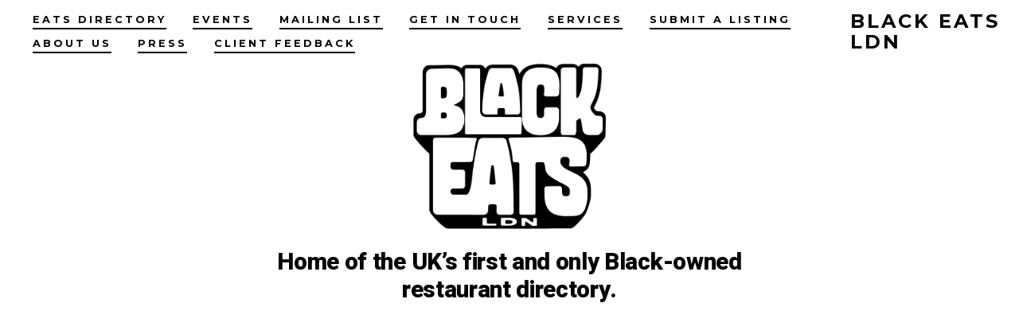

--- FILE ---
content_type: text/plain
request_url: https://www.google-analytics.com/j/collect?v=1&_v=j102&a=271874418&t=pageview&_s=1&dl=https%3A%2F%2Fwww.blackeatsldn.com%2F&ul=en-us%40posix&dt=Black%20Eats%20LDN%20-%20BLACK%20EATS%20LDN&sr=1280x720&vp=1280x720&_u=IADAAEABAAAAACAAI~&jid=781981254&gjid=1388505560&cid=881526158.1768639202&tid=UA-175399570-1&_gid=415095585.1768639203&_r=1&_slc=1&z=1507878339
body_size: -570
content:
2,cG-7PFWPLNHV5